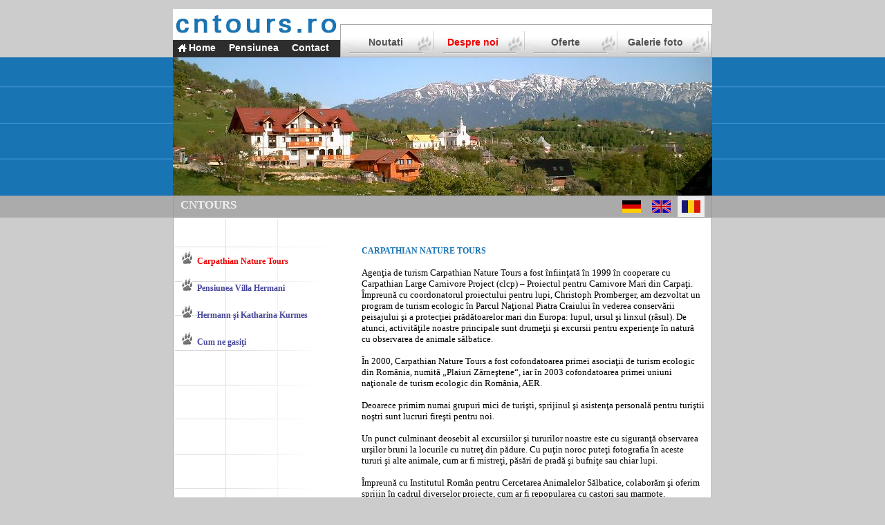

--- FILE ---
content_type: text/html
request_url: http://cntours.ro/ro/cntours.htm
body_size: 2120
content:
<!-- File-format: UTF-8 without BOM -->
<!DOCTYPE html>
<html>
 <head>
  <meta charset="utf-8">
  <meta name="viewport" content="width=device-width, initial-scale=1.0">
  <title>CNTOURS - Carpathian Nature Tours</title>
  <meta name="description" content="CNTOURS - Carpathian Nature Tours">
  <link rel="stylesheet" href="../data/style-new.css">
</head>
 <body>
  <div class="bgmare">
   <div class="continut">
    <div style="float:left;">
     <img src="../data/sigla.png" style="display:block;">
     <div style="width:242px; height:23px; padding-top:2px; background-color:#2d2d2d;">
	  <a href="../index.htm" class="home" style="">
       <img src="../data/casuta.png" style="padding:2px 0 0 4px; float:left;" alt="cazare">Home</a>
	  <a href="./pensiune_villa_hermani.htm" class="home" style="margin-left:15px;">Pensiunea</a>
      <a href="./contact.htm" class="home" style="margin-left:15px;">Contact</a>
     </div>
    </div>
    <div style="display:block; float:left;">
     <div class="menu-left">
      <a href="./noutati.htm" class="linkup" style="margin-left:40px;">Noutati</a>
      <a href="./cntours.htm" class="linkupactiv" style="margin-left:60px;">Despre noi</a>
     </div>
     <div class="menu-right">
      <a href="./oferte.htm" class="linkup" style="margin-left:38px;">Oferte</a>
      <a href="./lupi.htm" class="linkup" style="margin-left:65px;">Galerie foto</a>
     </div>
    </div>
    <div style="clear:both;"></div>
    <img src="../data/banner.jpg" style="width:100%; display:block;" alt="Pensiune in Muntii Carpati">
    <div style="height:30px; background-color:#aaa; border:1px solid #999;">
     <div class="title">CNTOURS</div>
     <div style="padding-right:10px; float:right;">
      <a href="../de/cntours.htm"><img src="../data/flag-de.png" class="border" title="deutsch"
	   alt="Transilvania"></a>
      <a href="../en/cntours.htm"><img src="../data/flag-uk.png" class="border" title="english"
	  alt="Carpatii"></a>
      <a href=""><img src="../data/flag-ro.png" class="borderactiv" title="română" alt="Romania"></a>
     </div>
    </div>

	<table class="tablecontent">
     <tr>
      <td class="tablemenu" valign="top" style="width:250px; padding: 4% 2% 0 1%; line-height:17px;">
	   <ul class="linkleft">
	    <a href="./cntours.htm" style="color:#e00;"><li>Carpathian Nature Tours</li></a>
		<a href="./pensiune_villa_hermani.htm"><li>Pensiunea Villa Hermani</li></a>
        <a href="./kurmes.htm"><li>Hermann şi Katharina Kurmes</li></a>
        <a href="./sosire.htm"><li>Cum ne gasiţi</li></a>
       </ul>
	  </td>
      <td valign="top" class="text13" style="width:510px; padding: 5% 1% 10% 0;">

       <span class="linkactiv">CARPATHIAN NATURE TOURS</span><br> <br>
	   Agenţia de turism Carpathian Nature Tours a fost înfiinţată în 1999 în cooperare cu Carpathian Large Carnivore
	   Project (clcp) – Proiectul pentru Carnivore Mari din Carpaţi. Împreună cu coordonatorul proiectului pentru lupi,
	   Christoph Promberger, am dezvoltat un program de turism ecologic în Parcul Naţional Piatra Craiului în vederea
	   conservării peisajului şi a protecţiei prădătoarelor mari din Europa: lupul, ursul şi linxul (râsul). De atunci,
	   activităţile noastre principale sunt
 <a href="http://www.cntours.eu/ro/drumetii-carpatii.htm" style="color:#000;">drumeţii şi excursii</a>
	   pentru experienţe în natură cu observarea de animale sălbatice.<br> <br>
       În 2000, Carpathian Nature Tours a fost cofondatoarea primei asociaţii de turism ecologic din România, numită
		„Plaiuri Zărneştene“, iar în 2003 cofondatoarea primei uniuni naţionale de turism ecologic din România, AER.
        <br> <br>Deoarece primim numai grupuri mici de turişti, sprijinul şi asistenţa personală pentru turiştii
		noştri sunt	lucruri fireşti pentru noi.<br> <br>
        Un punct culminant deosebit al excursiilor şi tururilor noastre este cu siguranţă observarea urşilor bruni la
		locurile cu nutreţ din pădure. Cu puţin noroc puteţi fotografia în aceste tururi şi alte animale, cum ar fi
		mistreţi, păsări de pradă şi bufniţe sau chiar lupi.<br> <br>
        Împreună cu Institutul Român pentru Cercetarea Animalelor Sălbatice, colaborăm şi oferim sprijin în cadrul
		diverselor proiecte, cum ar fi repopularea cu castori sau marmote.<br> <br>

      </td>
     </tr>
    </table>

    <table class="tablecontent">
	 <tr>
      <td style="display:flex; justify-content:space-around;">
	   <div><img src="../data/siglamica.jpg" style="max-width:100%;" alt="Tururi in munti"></div>
       <div><img src="../data/eco-romania.jpg" style="max-width:100%; padding-top:4px;" alt="Ecoturism in Romania"></div>
       <div><img src="../data/milioane.jpg" style="max-width:100%; padding-top:4px;" alt="Concediu si vacante"></div>
	  </td>
     </tr>
    </table>
   </div>
  </div>
</body>
</html>

--- FILE ---
content_type: text/css
request_url: http://cntours.ro/data/style-new.css
body_size: 1085
content:
body {width:100%; margin: 1% auto; font-size:16px; font-family:arial; background-color:#ccc;}
a {text-decoration:none;}
img {vertical-align:bottom;}
.tex {position:absolute; top:10px; left:-251px; width:250px; font-weight:normal;}
.text {color: #515151; font-weight: normal; font-family: Verdana; font-size: 10px; text-decoration: none;}
.text11 {color:#000; font-family:verdana; font-size:11px;}
.text13 {color:#000; font-family:verdana; font-size:13px;}
.text14 {color:#000; font-family:verdana; font-size:14px;}
.text16 {color:#000; font-family:verdana; font-size:16px;}

.bgmare {background-image:url(./linie.png); background-size: auto 232px; background-position:0 70px;
         background-repeat:repeat-x;}
.continut {max-width:780px; margin:0 auto; background-color:#fff;}
.home {font-size:14px; font-weight:bold; color:#fff;}
.menu-left {width:270px; height:30px; margin:22px 0 0 0; padding-top:16px; float:left;
            background-image:url(./butoane-semi.jpg); background-size: 266px 46px; border: 1px solid #aaa;}
.menu-right {width:270px; height:30px; margin:22px 0 0 -5px; padding-top:16px; display:inline-block;
             background-image:url(./butoane-semi.jpg); background-size: 266px 46px; border: 1px solid #aaa;
             border-left:none;}
 @media (max-width:779px) {.menu-left {margin:0px;} .menu-right {margin:0 0 0 -5px;}}
 @media (max-width:537px) {.menu-right {margin:0; border-left: 1px solid #dadada;}}
.linkup {font-size:14px; font-weight:bold; color:#515151;}
.linkupactiv {color:#e00; font-weight:bold; font-family:arial; font-size:14px; text-decoration:none;} /* color:#1974b4 */
.title {padding:3px 0 0 10px; font-size:17px; font-family:verdana; color:#eee; font-weight:bold; display:inline-block;}
.border {border:6px solid #aaa;}
.borderactiv {border:6px solid #eee;}
.tablecontent {width:100%; border: 1px solid #999; border-top:none;}
.tablemenu {margin-left:10px; background-image:url(./bgmenu.jpg); background-repeat:repeat-y;}
.linkleft {padding-left:24px; list-style-image: url(./labutagri.png);}
.linkleft li {margin-top:16px;}
ul a {font-family:verdana; font-size:12px; font-weight:bold; color:#449;}
.textlink {color:#1974b4; font-weight:normal; font-family:Verdana; font-size:12px; text-decoration:none;}

/* ab hier alles alt! */

.copy {font-size:10px; font-family:arial; color:#acacac; text-decoration:none;}
.tdliniest {
	border-top-width: 0px;
	border-right-width: 0px;
	border-bottom-width: 0px;
	border-left-width: 1px;
	border-top-style: none;
	border-right-style: none;
	border-bottom-style: none;
	border-left-style: solid;
	border-left-color: #dadada;
}
.tdliniedr {
	border-top-width: 0px;
	border-right-width: 1px;
	border-bottom-width: 0px;
	border-left-width: 0px;
	border-top-style: none;
	border-right-style: solid;
	border-bottom-style: none;
	border-left-style: none;
	border-right-color: #dadada;
}
.linkneactiv {font-family: Verdana; font-size: 12px; font-weight: bold; color: #515151; text-decoration: none;}
.linkactiv {font-family: Verdana; font-size: 12px; font-weight: bold; color: #1974b4; text-decoration: none;}
.menuitem {margin-left:10px}

.text12 {color: #000000; font-weight: normal; font-family: Verdana; font-size: 12px; text-decoration: none;}
.text13b {color: #000000; font-weight: bold; font-family: Verdana; font-size: 13px; text-decoration: none;}
.text15 {color: #000000; font-weight: normal; font-family: Verdana; font-size: 15px; text-decoration: none;}
.nelink {position:absolute; top:10px; left:-200px; width:199px; font-weight:normal;}
.text500 {position:absolute; top:10; left:-500; width:490; font-weight:normal;}